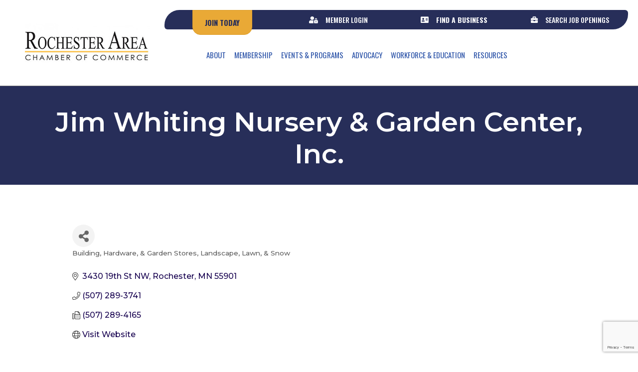

--- FILE ---
content_type: text/html; charset=utf-8
request_url: https://www.google.com/recaptcha/enterprise/anchor?ar=1&k=6LfI_T8rAAAAAMkWHrLP_GfSf3tLy9tKa839wcWa&co=aHR0cHM6Ly9idXNpbmVzcy5yb2NoZXN0ZXJtbmNoYW1iZXIuY29tOjQ0Mw..&hl=en&v=N67nZn4AqZkNcbeMu4prBgzg&size=invisible&anchor-ms=20000&execute-ms=30000&cb=l6mvn1nwktg
body_size: 48798
content:
<!DOCTYPE HTML><html dir="ltr" lang="en"><head><meta http-equiv="Content-Type" content="text/html; charset=UTF-8">
<meta http-equiv="X-UA-Compatible" content="IE=edge">
<title>reCAPTCHA</title>
<style type="text/css">
/* cyrillic-ext */
@font-face {
  font-family: 'Roboto';
  font-style: normal;
  font-weight: 400;
  font-stretch: 100%;
  src: url(//fonts.gstatic.com/s/roboto/v48/KFO7CnqEu92Fr1ME7kSn66aGLdTylUAMa3GUBHMdazTgWw.woff2) format('woff2');
  unicode-range: U+0460-052F, U+1C80-1C8A, U+20B4, U+2DE0-2DFF, U+A640-A69F, U+FE2E-FE2F;
}
/* cyrillic */
@font-face {
  font-family: 'Roboto';
  font-style: normal;
  font-weight: 400;
  font-stretch: 100%;
  src: url(//fonts.gstatic.com/s/roboto/v48/KFO7CnqEu92Fr1ME7kSn66aGLdTylUAMa3iUBHMdazTgWw.woff2) format('woff2');
  unicode-range: U+0301, U+0400-045F, U+0490-0491, U+04B0-04B1, U+2116;
}
/* greek-ext */
@font-face {
  font-family: 'Roboto';
  font-style: normal;
  font-weight: 400;
  font-stretch: 100%;
  src: url(//fonts.gstatic.com/s/roboto/v48/KFO7CnqEu92Fr1ME7kSn66aGLdTylUAMa3CUBHMdazTgWw.woff2) format('woff2');
  unicode-range: U+1F00-1FFF;
}
/* greek */
@font-face {
  font-family: 'Roboto';
  font-style: normal;
  font-weight: 400;
  font-stretch: 100%;
  src: url(//fonts.gstatic.com/s/roboto/v48/KFO7CnqEu92Fr1ME7kSn66aGLdTylUAMa3-UBHMdazTgWw.woff2) format('woff2');
  unicode-range: U+0370-0377, U+037A-037F, U+0384-038A, U+038C, U+038E-03A1, U+03A3-03FF;
}
/* math */
@font-face {
  font-family: 'Roboto';
  font-style: normal;
  font-weight: 400;
  font-stretch: 100%;
  src: url(//fonts.gstatic.com/s/roboto/v48/KFO7CnqEu92Fr1ME7kSn66aGLdTylUAMawCUBHMdazTgWw.woff2) format('woff2');
  unicode-range: U+0302-0303, U+0305, U+0307-0308, U+0310, U+0312, U+0315, U+031A, U+0326-0327, U+032C, U+032F-0330, U+0332-0333, U+0338, U+033A, U+0346, U+034D, U+0391-03A1, U+03A3-03A9, U+03B1-03C9, U+03D1, U+03D5-03D6, U+03F0-03F1, U+03F4-03F5, U+2016-2017, U+2034-2038, U+203C, U+2040, U+2043, U+2047, U+2050, U+2057, U+205F, U+2070-2071, U+2074-208E, U+2090-209C, U+20D0-20DC, U+20E1, U+20E5-20EF, U+2100-2112, U+2114-2115, U+2117-2121, U+2123-214F, U+2190, U+2192, U+2194-21AE, U+21B0-21E5, U+21F1-21F2, U+21F4-2211, U+2213-2214, U+2216-22FF, U+2308-230B, U+2310, U+2319, U+231C-2321, U+2336-237A, U+237C, U+2395, U+239B-23B7, U+23D0, U+23DC-23E1, U+2474-2475, U+25AF, U+25B3, U+25B7, U+25BD, U+25C1, U+25CA, U+25CC, U+25FB, U+266D-266F, U+27C0-27FF, U+2900-2AFF, U+2B0E-2B11, U+2B30-2B4C, U+2BFE, U+3030, U+FF5B, U+FF5D, U+1D400-1D7FF, U+1EE00-1EEFF;
}
/* symbols */
@font-face {
  font-family: 'Roboto';
  font-style: normal;
  font-weight: 400;
  font-stretch: 100%;
  src: url(//fonts.gstatic.com/s/roboto/v48/KFO7CnqEu92Fr1ME7kSn66aGLdTylUAMaxKUBHMdazTgWw.woff2) format('woff2');
  unicode-range: U+0001-000C, U+000E-001F, U+007F-009F, U+20DD-20E0, U+20E2-20E4, U+2150-218F, U+2190, U+2192, U+2194-2199, U+21AF, U+21E6-21F0, U+21F3, U+2218-2219, U+2299, U+22C4-22C6, U+2300-243F, U+2440-244A, U+2460-24FF, U+25A0-27BF, U+2800-28FF, U+2921-2922, U+2981, U+29BF, U+29EB, U+2B00-2BFF, U+4DC0-4DFF, U+FFF9-FFFB, U+10140-1018E, U+10190-1019C, U+101A0, U+101D0-101FD, U+102E0-102FB, U+10E60-10E7E, U+1D2C0-1D2D3, U+1D2E0-1D37F, U+1F000-1F0FF, U+1F100-1F1AD, U+1F1E6-1F1FF, U+1F30D-1F30F, U+1F315, U+1F31C, U+1F31E, U+1F320-1F32C, U+1F336, U+1F378, U+1F37D, U+1F382, U+1F393-1F39F, U+1F3A7-1F3A8, U+1F3AC-1F3AF, U+1F3C2, U+1F3C4-1F3C6, U+1F3CA-1F3CE, U+1F3D4-1F3E0, U+1F3ED, U+1F3F1-1F3F3, U+1F3F5-1F3F7, U+1F408, U+1F415, U+1F41F, U+1F426, U+1F43F, U+1F441-1F442, U+1F444, U+1F446-1F449, U+1F44C-1F44E, U+1F453, U+1F46A, U+1F47D, U+1F4A3, U+1F4B0, U+1F4B3, U+1F4B9, U+1F4BB, U+1F4BF, U+1F4C8-1F4CB, U+1F4D6, U+1F4DA, U+1F4DF, U+1F4E3-1F4E6, U+1F4EA-1F4ED, U+1F4F7, U+1F4F9-1F4FB, U+1F4FD-1F4FE, U+1F503, U+1F507-1F50B, U+1F50D, U+1F512-1F513, U+1F53E-1F54A, U+1F54F-1F5FA, U+1F610, U+1F650-1F67F, U+1F687, U+1F68D, U+1F691, U+1F694, U+1F698, U+1F6AD, U+1F6B2, U+1F6B9-1F6BA, U+1F6BC, U+1F6C6-1F6CF, U+1F6D3-1F6D7, U+1F6E0-1F6EA, U+1F6F0-1F6F3, U+1F6F7-1F6FC, U+1F700-1F7FF, U+1F800-1F80B, U+1F810-1F847, U+1F850-1F859, U+1F860-1F887, U+1F890-1F8AD, U+1F8B0-1F8BB, U+1F8C0-1F8C1, U+1F900-1F90B, U+1F93B, U+1F946, U+1F984, U+1F996, U+1F9E9, U+1FA00-1FA6F, U+1FA70-1FA7C, U+1FA80-1FA89, U+1FA8F-1FAC6, U+1FACE-1FADC, U+1FADF-1FAE9, U+1FAF0-1FAF8, U+1FB00-1FBFF;
}
/* vietnamese */
@font-face {
  font-family: 'Roboto';
  font-style: normal;
  font-weight: 400;
  font-stretch: 100%;
  src: url(//fonts.gstatic.com/s/roboto/v48/KFO7CnqEu92Fr1ME7kSn66aGLdTylUAMa3OUBHMdazTgWw.woff2) format('woff2');
  unicode-range: U+0102-0103, U+0110-0111, U+0128-0129, U+0168-0169, U+01A0-01A1, U+01AF-01B0, U+0300-0301, U+0303-0304, U+0308-0309, U+0323, U+0329, U+1EA0-1EF9, U+20AB;
}
/* latin-ext */
@font-face {
  font-family: 'Roboto';
  font-style: normal;
  font-weight: 400;
  font-stretch: 100%;
  src: url(//fonts.gstatic.com/s/roboto/v48/KFO7CnqEu92Fr1ME7kSn66aGLdTylUAMa3KUBHMdazTgWw.woff2) format('woff2');
  unicode-range: U+0100-02BA, U+02BD-02C5, U+02C7-02CC, U+02CE-02D7, U+02DD-02FF, U+0304, U+0308, U+0329, U+1D00-1DBF, U+1E00-1E9F, U+1EF2-1EFF, U+2020, U+20A0-20AB, U+20AD-20C0, U+2113, U+2C60-2C7F, U+A720-A7FF;
}
/* latin */
@font-face {
  font-family: 'Roboto';
  font-style: normal;
  font-weight: 400;
  font-stretch: 100%;
  src: url(//fonts.gstatic.com/s/roboto/v48/KFO7CnqEu92Fr1ME7kSn66aGLdTylUAMa3yUBHMdazQ.woff2) format('woff2');
  unicode-range: U+0000-00FF, U+0131, U+0152-0153, U+02BB-02BC, U+02C6, U+02DA, U+02DC, U+0304, U+0308, U+0329, U+2000-206F, U+20AC, U+2122, U+2191, U+2193, U+2212, U+2215, U+FEFF, U+FFFD;
}
/* cyrillic-ext */
@font-face {
  font-family: 'Roboto';
  font-style: normal;
  font-weight: 500;
  font-stretch: 100%;
  src: url(//fonts.gstatic.com/s/roboto/v48/KFO7CnqEu92Fr1ME7kSn66aGLdTylUAMa3GUBHMdazTgWw.woff2) format('woff2');
  unicode-range: U+0460-052F, U+1C80-1C8A, U+20B4, U+2DE0-2DFF, U+A640-A69F, U+FE2E-FE2F;
}
/* cyrillic */
@font-face {
  font-family: 'Roboto';
  font-style: normal;
  font-weight: 500;
  font-stretch: 100%;
  src: url(//fonts.gstatic.com/s/roboto/v48/KFO7CnqEu92Fr1ME7kSn66aGLdTylUAMa3iUBHMdazTgWw.woff2) format('woff2');
  unicode-range: U+0301, U+0400-045F, U+0490-0491, U+04B0-04B1, U+2116;
}
/* greek-ext */
@font-face {
  font-family: 'Roboto';
  font-style: normal;
  font-weight: 500;
  font-stretch: 100%;
  src: url(//fonts.gstatic.com/s/roboto/v48/KFO7CnqEu92Fr1ME7kSn66aGLdTylUAMa3CUBHMdazTgWw.woff2) format('woff2');
  unicode-range: U+1F00-1FFF;
}
/* greek */
@font-face {
  font-family: 'Roboto';
  font-style: normal;
  font-weight: 500;
  font-stretch: 100%;
  src: url(//fonts.gstatic.com/s/roboto/v48/KFO7CnqEu92Fr1ME7kSn66aGLdTylUAMa3-UBHMdazTgWw.woff2) format('woff2');
  unicode-range: U+0370-0377, U+037A-037F, U+0384-038A, U+038C, U+038E-03A1, U+03A3-03FF;
}
/* math */
@font-face {
  font-family: 'Roboto';
  font-style: normal;
  font-weight: 500;
  font-stretch: 100%;
  src: url(//fonts.gstatic.com/s/roboto/v48/KFO7CnqEu92Fr1ME7kSn66aGLdTylUAMawCUBHMdazTgWw.woff2) format('woff2');
  unicode-range: U+0302-0303, U+0305, U+0307-0308, U+0310, U+0312, U+0315, U+031A, U+0326-0327, U+032C, U+032F-0330, U+0332-0333, U+0338, U+033A, U+0346, U+034D, U+0391-03A1, U+03A3-03A9, U+03B1-03C9, U+03D1, U+03D5-03D6, U+03F0-03F1, U+03F4-03F5, U+2016-2017, U+2034-2038, U+203C, U+2040, U+2043, U+2047, U+2050, U+2057, U+205F, U+2070-2071, U+2074-208E, U+2090-209C, U+20D0-20DC, U+20E1, U+20E5-20EF, U+2100-2112, U+2114-2115, U+2117-2121, U+2123-214F, U+2190, U+2192, U+2194-21AE, U+21B0-21E5, U+21F1-21F2, U+21F4-2211, U+2213-2214, U+2216-22FF, U+2308-230B, U+2310, U+2319, U+231C-2321, U+2336-237A, U+237C, U+2395, U+239B-23B7, U+23D0, U+23DC-23E1, U+2474-2475, U+25AF, U+25B3, U+25B7, U+25BD, U+25C1, U+25CA, U+25CC, U+25FB, U+266D-266F, U+27C0-27FF, U+2900-2AFF, U+2B0E-2B11, U+2B30-2B4C, U+2BFE, U+3030, U+FF5B, U+FF5D, U+1D400-1D7FF, U+1EE00-1EEFF;
}
/* symbols */
@font-face {
  font-family: 'Roboto';
  font-style: normal;
  font-weight: 500;
  font-stretch: 100%;
  src: url(//fonts.gstatic.com/s/roboto/v48/KFO7CnqEu92Fr1ME7kSn66aGLdTylUAMaxKUBHMdazTgWw.woff2) format('woff2');
  unicode-range: U+0001-000C, U+000E-001F, U+007F-009F, U+20DD-20E0, U+20E2-20E4, U+2150-218F, U+2190, U+2192, U+2194-2199, U+21AF, U+21E6-21F0, U+21F3, U+2218-2219, U+2299, U+22C4-22C6, U+2300-243F, U+2440-244A, U+2460-24FF, U+25A0-27BF, U+2800-28FF, U+2921-2922, U+2981, U+29BF, U+29EB, U+2B00-2BFF, U+4DC0-4DFF, U+FFF9-FFFB, U+10140-1018E, U+10190-1019C, U+101A0, U+101D0-101FD, U+102E0-102FB, U+10E60-10E7E, U+1D2C0-1D2D3, U+1D2E0-1D37F, U+1F000-1F0FF, U+1F100-1F1AD, U+1F1E6-1F1FF, U+1F30D-1F30F, U+1F315, U+1F31C, U+1F31E, U+1F320-1F32C, U+1F336, U+1F378, U+1F37D, U+1F382, U+1F393-1F39F, U+1F3A7-1F3A8, U+1F3AC-1F3AF, U+1F3C2, U+1F3C4-1F3C6, U+1F3CA-1F3CE, U+1F3D4-1F3E0, U+1F3ED, U+1F3F1-1F3F3, U+1F3F5-1F3F7, U+1F408, U+1F415, U+1F41F, U+1F426, U+1F43F, U+1F441-1F442, U+1F444, U+1F446-1F449, U+1F44C-1F44E, U+1F453, U+1F46A, U+1F47D, U+1F4A3, U+1F4B0, U+1F4B3, U+1F4B9, U+1F4BB, U+1F4BF, U+1F4C8-1F4CB, U+1F4D6, U+1F4DA, U+1F4DF, U+1F4E3-1F4E6, U+1F4EA-1F4ED, U+1F4F7, U+1F4F9-1F4FB, U+1F4FD-1F4FE, U+1F503, U+1F507-1F50B, U+1F50D, U+1F512-1F513, U+1F53E-1F54A, U+1F54F-1F5FA, U+1F610, U+1F650-1F67F, U+1F687, U+1F68D, U+1F691, U+1F694, U+1F698, U+1F6AD, U+1F6B2, U+1F6B9-1F6BA, U+1F6BC, U+1F6C6-1F6CF, U+1F6D3-1F6D7, U+1F6E0-1F6EA, U+1F6F0-1F6F3, U+1F6F7-1F6FC, U+1F700-1F7FF, U+1F800-1F80B, U+1F810-1F847, U+1F850-1F859, U+1F860-1F887, U+1F890-1F8AD, U+1F8B0-1F8BB, U+1F8C0-1F8C1, U+1F900-1F90B, U+1F93B, U+1F946, U+1F984, U+1F996, U+1F9E9, U+1FA00-1FA6F, U+1FA70-1FA7C, U+1FA80-1FA89, U+1FA8F-1FAC6, U+1FACE-1FADC, U+1FADF-1FAE9, U+1FAF0-1FAF8, U+1FB00-1FBFF;
}
/* vietnamese */
@font-face {
  font-family: 'Roboto';
  font-style: normal;
  font-weight: 500;
  font-stretch: 100%;
  src: url(//fonts.gstatic.com/s/roboto/v48/KFO7CnqEu92Fr1ME7kSn66aGLdTylUAMa3OUBHMdazTgWw.woff2) format('woff2');
  unicode-range: U+0102-0103, U+0110-0111, U+0128-0129, U+0168-0169, U+01A0-01A1, U+01AF-01B0, U+0300-0301, U+0303-0304, U+0308-0309, U+0323, U+0329, U+1EA0-1EF9, U+20AB;
}
/* latin-ext */
@font-face {
  font-family: 'Roboto';
  font-style: normal;
  font-weight: 500;
  font-stretch: 100%;
  src: url(//fonts.gstatic.com/s/roboto/v48/KFO7CnqEu92Fr1ME7kSn66aGLdTylUAMa3KUBHMdazTgWw.woff2) format('woff2');
  unicode-range: U+0100-02BA, U+02BD-02C5, U+02C7-02CC, U+02CE-02D7, U+02DD-02FF, U+0304, U+0308, U+0329, U+1D00-1DBF, U+1E00-1E9F, U+1EF2-1EFF, U+2020, U+20A0-20AB, U+20AD-20C0, U+2113, U+2C60-2C7F, U+A720-A7FF;
}
/* latin */
@font-face {
  font-family: 'Roboto';
  font-style: normal;
  font-weight: 500;
  font-stretch: 100%;
  src: url(//fonts.gstatic.com/s/roboto/v48/KFO7CnqEu92Fr1ME7kSn66aGLdTylUAMa3yUBHMdazQ.woff2) format('woff2');
  unicode-range: U+0000-00FF, U+0131, U+0152-0153, U+02BB-02BC, U+02C6, U+02DA, U+02DC, U+0304, U+0308, U+0329, U+2000-206F, U+20AC, U+2122, U+2191, U+2193, U+2212, U+2215, U+FEFF, U+FFFD;
}
/* cyrillic-ext */
@font-face {
  font-family: 'Roboto';
  font-style: normal;
  font-weight: 900;
  font-stretch: 100%;
  src: url(//fonts.gstatic.com/s/roboto/v48/KFO7CnqEu92Fr1ME7kSn66aGLdTylUAMa3GUBHMdazTgWw.woff2) format('woff2');
  unicode-range: U+0460-052F, U+1C80-1C8A, U+20B4, U+2DE0-2DFF, U+A640-A69F, U+FE2E-FE2F;
}
/* cyrillic */
@font-face {
  font-family: 'Roboto';
  font-style: normal;
  font-weight: 900;
  font-stretch: 100%;
  src: url(//fonts.gstatic.com/s/roboto/v48/KFO7CnqEu92Fr1ME7kSn66aGLdTylUAMa3iUBHMdazTgWw.woff2) format('woff2');
  unicode-range: U+0301, U+0400-045F, U+0490-0491, U+04B0-04B1, U+2116;
}
/* greek-ext */
@font-face {
  font-family: 'Roboto';
  font-style: normal;
  font-weight: 900;
  font-stretch: 100%;
  src: url(//fonts.gstatic.com/s/roboto/v48/KFO7CnqEu92Fr1ME7kSn66aGLdTylUAMa3CUBHMdazTgWw.woff2) format('woff2');
  unicode-range: U+1F00-1FFF;
}
/* greek */
@font-face {
  font-family: 'Roboto';
  font-style: normal;
  font-weight: 900;
  font-stretch: 100%;
  src: url(//fonts.gstatic.com/s/roboto/v48/KFO7CnqEu92Fr1ME7kSn66aGLdTylUAMa3-UBHMdazTgWw.woff2) format('woff2');
  unicode-range: U+0370-0377, U+037A-037F, U+0384-038A, U+038C, U+038E-03A1, U+03A3-03FF;
}
/* math */
@font-face {
  font-family: 'Roboto';
  font-style: normal;
  font-weight: 900;
  font-stretch: 100%;
  src: url(//fonts.gstatic.com/s/roboto/v48/KFO7CnqEu92Fr1ME7kSn66aGLdTylUAMawCUBHMdazTgWw.woff2) format('woff2');
  unicode-range: U+0302-0303, U+0305, U+0307-0308, U+0310, U+0312, U+0315, U+031A, U+0326-0327, U+032C, U+032F-0330, U+0332-0333, U+0338, U+033A, U+0346, U+034D, U+0391-03A1, U+03A3-03A9, U+03B1-03C9, U+03D1, U+03D5-03D6, U+03F0-03F1, U+03F4-03F5, U+2016-2017, U+2034-2038, U+203C, U+2040, U+2043, U+2047, U+2050, U+2057, U+205F, U+2070-2071, U+2074-208E, U+2090-209C, U+20D0-20DC, U+20E1, U+20E5-20EF, U+2100-2112, U+2114-2115, U+2117-2121, U+2123-214F, U+2190, U+2192, U+2194-21AE, U+21B0-21E5, U+21F1-21F2, U+21F4-2211, U+2213-2214, U+2216-22FF, U+2308-230B, U+2310, U+2319, U+231C-2321, U+2336-237A, U+237C, U+2395, U+239B-23B7, U+23D0, U+23DC-23E1, U+2474-2475, U+25AF, U+25B3, U+25B7, U+25BD, U+25C1, U+25CA, U+25CC, U+25FB, U+266D-266F, U+27C0-27FF, U+2900-2AFF, U+2B0E-2B11, U+2B30-2B4C, U+2BFE, U+3030, U+FF5B, U+FF5D, U+1D400-1D7FF, U+1EE00-1EEFF;
}
/* symbols */
@font-face {
  font-family: 'Roboto';
  font-style: normal;
  font-weight: 900;
  font-stretch: 100%;
  src: url(//fonts.gstatic.com/s/roboto/v48/KFO7CnqEu92Fr1ME7kSn66aGLdTylUAMaxKUBHMdazTgWw.woff2) format('woff2');
  unicode-range: U+0001-000C, U+000E-001F, U+007F-009F, U+20DD-20E0, U+20E2-20E4, U+2150-218F, U+2190, U+2192, U+2194-2199, U+21AF, U+21E6-21F0, U+21F3, U+2218-2219, U+2299, U+22C4-22C6, U+2300-243F, U+2440-244A, U+2460-24FF, U+25A0-27BF, U+2800-28FF, U+2921-2922, U+2981, U+29BF, U+29EB, U+2B00-2BFF, U+4DC0-4DFF, U+FFF9-FFFB, U+10140-1018E, U+10190-1019C, U+101A0, U+101D0-101FD, U+102E0-102FB, U+10E60-10E7E, U+1D2C0-1D2D3, U+1D2E0-1D37F, U+1F000-1F0FF, U+1F100-1F1AD, U+1F1E6-1F1FF, U+1F30D-1F30F, U+1F315, U+1F31C, U+1F31E, U+1F320-1F32C, U+1F336, U+1F378, U+1F37D, U+1F382, U+1F393-1F39F, U+1F3A7-1F3A8, U+1F3AC-1F3AF, U+1F3C2, U+1F3C4-1F3C6, U+1F3CA-1F3CE, U+1F3D4-1F3E0, U+1F3ED, U+1F3F1-1F3F3, U+1F3F5-1F3F7, U+1F408, U+1F415, U+1F41F, U+1F426, U+1F43F, U+1F441-1F442, U+1F444, U+1F446-1F449, U+1F44C-1F44E, U+1F453, U+1F46A, U+1F47D, U+1F4A3, U+1F4B0, U+1F4B3, U+1F4B9, U+1F4BB, U+1F4BF, U+1F4C8-1F4CB, U+1F4D6, U+1F4DA, U+1F4DF, U+1F4E3-1F4E6, U+1F4EA-1F4ED, U+1F4F7, U+1F4F9-1F4FB, U+1F4FD-1F4FE, U+1F503, U+1F507-1F50B, U+1F50D, U+1F512-1F513, U+1F53E-1F54A, U+1F54F-1F5FA, U+1F610, U+1F650-1F67F, U+1F687, U+1F68D, U+1F691, U+1F694, U+1F698, U+1F6AD, U+1F6B2, U+1F6B9-1F6BA, U+1F6BC, U+1F6C6-1F6CF, U+1F6D3-1F6D7, U+1F6E0-1F6EA, U+1F6F0-1F6F3, U+1F6F7-1F6FC, U+1F700-1F7FF, U+1F800-1F80B, U+1F810-1F847, U+1F850-1F859, U+1F860-1F887, U+1F890-1F8AD, U+1F8B0-1F8BB, U+1F8C0-1F8C1, U+1F900-1F90B, U+1F93B, U+1F946, U+1F984, U+1F996, U+1F9E9, U+1FA00-1FA6F, U+1FA70-1FA7C, U+1FA80-1FA89, U+1FA8F-1FAC6, U+1FACE-1FADC, U+1FADF-1FAE9, U+1FAF0-1FAF8, U+1FB00-1FBFF;
}
/* vietnamese */
@font-face {
  font-family: 'Roboto';
  font-style: normal;
  font-weight: 900;
  font-stretch: 100%;
  src: url(//fonts.gstatic.com/s/roboto/v48/KFO7CnqEu92Fr1ME7kSn66aGLdTylUAMa3OUBHMdazTgWw.woff2) format('woff2');
  unicode-range: U+0102-0103, U+0110-0111, U+0128-0129, U+0168-0169, U+01A0-01A1, U+01AF-01B0, U+0300-0301, U+0303-0304, U+0308-0309, U+0323, U+0329, U+1EA0-1EF9, U+20AB;
}
/* latin-ext */
@font-face {
  font-family: 'Roboto';
  font-style: normal;
  font-weight: 900;
  font-stretch: 100%;
  src: url(//fonts.gstatic.com/s/roboto/v48/KFO7CnqEu92Fr1ME7kSn66aGLdTylUAMa3KUBHMdazTgWw.woff2) format('woff2');
  unicode-range: U+0100-02BA, U+02BD-02C5, U+02C7-02CC, U+02CE-02D7, U+02DD-02FF, U+0304, U+0308, U+0329, U+1D00-1DBF, U+1E00-1E9F, U+1EF2-1EFF, U+2020, U+20A0-20AB, U+20AD-20C0, U+2113, U+2C60-2C7F, U+A720-A7FF;
}
/* latin */
@font-face {
  font-family: 'Roboto';
  font-style: normal;
  font-weight: 900;
  font-stretch: 100%;
  src: url(//fonts.gstatic.com/s/roboto/v48/KFO7CnqEu92Fr1ME7kSn66aGLdTylUAMa3yUBHMdazQ.woff2) format('woff2');
  unicode-range: U+0000-00FF, U+0131, U+0152-0153, U+02BB-02BC, U+02C6, U+02DA, U+02DC, U+0304, U+0308, U+0329, U+2000-206F, U+20AC, U+2122, U+2191, U+2193, U+2212, U+2215, U+FEFF, U+FFFD;
}

</style>
<link rel="stylesheet" type="text/css" href="https://www.gstatic.com/recaptcha/releases/N67nZn4AqZkNcbeMu4prBgzg/styles__ltr.css">
<script nonce="yGm8Isu94RJ5r3PPktEvYw" type="text/javascript">window['__recaptcha_api'] = 'https://www.google.com/recaptcha/enterprise/';</script>
<script type="text/javascript" src="https://www.gstatic.com/recaptcha/releases/N67nZn4AqZkNcbeMu4prBgzg/recaptcha__en.js" nonce="yGm8Isu94RJ5r3PPktEvYw">
      
    </script></head>
<body><div id="rc-anchor-alert" class="rc-anchor-alert"></div>
<input type="hidden" id="recaptcha-token" value="[base64]">
<script type="text/javascript" nonce="yGm8Isu94RJ5r3PPktEvYw">
      recaptcha.anchor.Main.init("[\x22ainput\x22,[\x22bgdata\x22,\x22\x22,\[base64]/[base64]/[base64]/[base64]/[base64]/[base64]/[base64]/[base64]/[base64]/[base64]/[base64]/[base64]/[base64]/[base64]\x22,\[base64]\\u003d\\u003d\x22,\[base64]/[base64]/CnQFAOknDssKMwpLDo1zDosOVFTPDk8OCM1RRw4VGw4TDocKcS1LCssOnOBEeUcKZBRPDkCDDqMO0H27Cpi06NMKBwr3CiMKKTsOSw4/CjCxTwrNlwrd3HQLCosO5I8KWwqFNMHR0LztuCMKdCAVpTC/DhxNJEjFvwpTCvRfCtsKAw5zDkcOKw44NHjXClsKSw6A5WjPDssOdQhlUwp4YdFdVKsO5w53DpcKXw5FGw7czTQbCmEBcOsKow7NURsK8w6QQwpBhcMKewqEtDQ8Fw5F+ZsKsw4p6wp/CrMKWPF7CscK0WisDw40iw61yWTPCvMOwMEPDuTg8CDwUeBIYwqtWWjTDjRPDqcKhBhJ3BMKTFsKSwrVdYBbDgFTCgGI/w54/UHLDucO/woTDrgrDr8OKccORw4c9GjNFKh3Dri1CwrfDqMOuGzfDs8KPLAREPcOAw7HDlsKIw6/[base64]/wpTDvMKRYjgRYQ1LOG4CwqYRYSZHL1MIU8KbHcOOeETDv8ObUDQbw4TDsjTCksKMK8OlIcOpwp/Ch2d6b3Bhw5hmM8Ksw7ZbIMOzw5XDtX7DrhQmw53DvF11w41FE3lsw6bCv8OIKmPDjMOcOMOLVcKdS8OYw4vChXLDv8K8BcO5LWTDoHLCqcOqw4zCgiJOcMOywqp7C0AcZHfDrXQXRcKQw4pjwrIWSl/[base64]/CvcO/wrXDkj9MUD3DlMO4w6jCsMKrwpvCqE9/wonDiMOqwpxNw6Ixw48KA0p9w4TDjsKVJgHCu8KgQzPDjUzDh8OtIW1qwocFwp9sw4Nmw5/DuSlUw4QuFMKrw7Y/wrPDkSd/Q8OVw6PDtsOjPcKxZQpoVlMgcyLCu8O8Q8KzOMOWw70zRMOoAsO5RcOdFsKBwqDCvw3DjT1TQBrCh8K4STzDpsOIw4bCjsO5AjLChMOZXy5Adl/DuGZpw7HCsMKjd8O+B8OFw6/CuF3CmX57wrrDuMKQLGnDh1l1BgDCvU5QKzh1HG7CnXYPwoZUwqYvTSdmw7BAEMK6UcKeDcO/wpXCk8KDworCiELCth1Bw7t1w7I1FwvCsXrCnmcuO8OHw6MBeHPCvsOCT8KKBMK3RcKIEMOxw6/[base64]/[base64]/wr3CkxB+w50BYsKhH2vClU5Rw7kNe2dyw5HDt0ZaTcK2ccOefMKrB8KGSGjCkCbDusODJcKyLCDClVLDtsOqE8O/w7t8Z8Kua8KQw5fCpMO2wrArRcOBw7rDhivCtsK4w7rDrcOLZ0IJMF/DsFTCv3UFFcK2RRTDgMKhwqkhPwYYwpLCi8KfejjCkCdBw7fCvgFDXMKeXsOqw6VuwoB2TigewpnCuArChcKEH1MKYkYPIHjCscO4eSHDvRHCsVgaasKuw4nCo8KGAAVCwpJBwr7Ctxg7fV7CnDw3wqJDwpNJd2c/GsOswofCpcKOwrtfw6PDtsKQCg/[base64]/Ck8O/a8OHwoQiMAJUNcKxbgzDuUAgwpbDrMO2H07CsiLCmMO+BsKNdsKpGsOpwobCpm04wqJBwovDk3HCusOPHsO0wo/CgMKsw7Qwwrdkw4MFCD/CmsKeG8ObTMOUQEDDnQTDocKRw4/DklMtwopDw7PDnsOmwqRSwqrCo8KOecKNRsOlHcKYT3/DsQF3woTDmSFKWwTCs8OxRE9iPcONAMKxw69zbUTDj8KKB8KCaGfDsUbDlMOOw5zCgDtkwp8ow4IDw4vDqAXCksKzJTEfwqobwoLDlMKuwqjCk8K7wpF8wrPCiMKtw6/[base64]/[base64]/PA8MRjDDk8OEWsKvR3QKw6PDnBREOMOXPlIWwrjDhsOIeEnCgMKvw5x0OcKVd8KwwqNlw4tJZsOsw4Q1MiVaQT5vSH3ClsKzAMKsGV/DuMKCLsKYYFI4wpLDosO4e8OZPi/CrcObwpoeE8K3w6RTw7kkTRh+NMOtFnzDvjHCoMOCXsO3Cg3CrMO0wrdiwoIAwqbDtsOHw6HDl1ssw7YEwq8Mc8KBBsOrBxYUIMKiw4/Cnj19VEzDvMO2WzN5YsKwDQQfwplze3jDm8KtAcK6cyfDj2rCkUwCP8O0wo4BcCUjZlrDvMOKQGrCq8OzwpBnC8KZwpTDr8OrRcOBW8KywpHDp8KQw4vDrUt1w6fCqsOWd8Kbc8O1ecKBJDzCpzDDhsKRHMKURmUwwrp4w6/CklDDtDA0DsKQS3nCiWFcwoYYFhvDggHClwjClEfDuMKfw5bCmsOhw5PCrCbDt2DDgcO7wqdFH8Kbw50zw4vCqk1OwqFbCynDnVHDiMKRwoIODWbCpTjDm8KUEm/Dvkw7Jl04wqo3CcKdwr7DusOrbMOZRTtZPDs8wptsw6vCusOgPmlqWcKUw7oTw7d+HmgJIC3DscKdUlcSdB/DocOow5nDkn3CjcOXQTRYLCTDtcOdCxbCrMO3w4vDlB3DoTNyW8Kow499w63DpSAEwoTDrH5UBcO1w7pUw6Vjw41zDMKcd8KlG8Ouf8KywrcLwqZ8w61Sd8ODEsOeLsOew4bCkcKOwp3DgxBMw6vCqkYuCcOhWcKebsK9V8O3EDNyWMOvw5/DjMOgwrDCssKZeitDccKNAFBfwqPDsMK8wqPCmcKSFMOREyJZSw0xT050bMOoFMK5wobCmsKIwoguw7rCuMO4w71VM8OecMOnY8OKw5oKw6fCl8K0wrjDssK/wrc9ZBDClHDCusOBUXbClMK7w63DoRPDjW/Cl8KIwq14LcOxfcOzw7vCsTLDiTRbwoTCn8K/b8Oowp7DnMOUw79kNMO1w5PDosOiecK1w5x+bsKMbi3DpsKIw6DCmTEzw6vDjsKyO1zDrSvCoMKCw6tnwpkWLMOSwo1aQMKqJB3CuMKiRzfCjmPCmDANYcOsUGXDtWvCuDPChV3CmCbCjmoVEMOSXMK6wpjDucKqwp/DrBbDgULCpmLDhcKjw7kgbyDDgWDDmEnCq8KNB8OTw6h3wpwPZcKdcE1Zw6hwa3d+wobCr8O8IcKsBB/DpGrCmcO7wq/CiiB5wpfDqinDnF8tHCrDokEZUTjDncODCcO4w6Qaw5Ygw6UnQzVAKi/[base64]/[base64]/DnUHCp3bCocKzwp/CicKPETLCrMOdKwU1w4ksARhJw6MhZXvCj1rDhjw2OcO0YcKNw4nDj3TCqsO3w7HDoQXDtHHCqkvCmcKww5dpw5E5AkdNfMKbwo/CggrCmsONwonCg2VQA2lSUybDpExRw77Dmhx7wpFEd0PCoMKUw7/DgcOGYUfCpEnCssKYEsOvG3t3wrzDlsONw5/[base64]/DscKPcMKfBcKkW8OBw49sw7jDmGbCrk/DviYBwqnCrcKqAl8xw4F/P8OuZ8Oqw75tMcOLPwVpZ3VfwqsXDBnCrxrCusOOVkLDusOjwrzDg8KdbR8WwqbCjsO6w5fCtX/ChCoLbB5XPcKmJcO2K8O5VsOvwocDwoTCvMOxIMKWYAbDjxc/wr5zfMKTwoTCuMKxwo0gwpBTL27CrEfCgj3CvUjCnwd8wp4iKwIYOFZNw5YveMKNwr3DkUHCn8OaCGXCggbCghDCkXpSdGYAbWokw5RGJcKGW8Odw7Fgck/CjcOWw4bDjxvChsO3TwNqLDbDucKhwokaw6cDwrPDqGlvTMKkEcKBdn/[base64]/Cn8OOwowfDWnCuMOGw7LCkcKow5xlwqQQQkrDolPCoQbCp8OcwpXCqBAFMsKYwp3DpkBKBhvCuRoHwo1nIMKEcUN7cnLCq0JEw5Rkwq/[base64]/I3XCklPDrsOsw4wPwogHd3NSw4QHw77CtCHCuH4QM8KWOFkVwoFIfsKrG8OLw4jCnj1iwqNvw7TDmEDCrG/CtcOHaGbCiz7CjXxdwrgEcSvDqsK/wrMwCsOlw5zDiTLClG7Cn1tXfsORSsOPWMOlJBAlI3tuw6B3worDlCRwOcKNw6/[base64]/[base64]/DgksyIcKBwrcYw4XDmjU/w6ttS8KJw7PCoMKTEx3DoXRowqrCj0cqwpJOcx3DijrChMOdwobCvD3CpXTDqFBiSsKhw4nCjMKdw5HDnTkiw4HCpcKPSBbDiMOLw6DCqcKHThgkw5HCjQgPZHQmw5zDmMOWwo/Cs19RFXbDjhPDvcKdHsKmGHB5wrLDlMK1FcOMwrBmw7M9w6jCgVbCkn82FzvDtMKrU8KJw5gWw7XDpW3Dk18nw5/[base64]/CuljDusKiRFZCBG/DlsKSVhnCmko1w7o+wrQ7IRAxJXzCqcKneUrCgsKdSMOxRcOnwrFfVcK7TVQzw4vDq3zDvj8Hwrs7TAdVw59qw5vDknPDqiIhL0ttw7DDiMKNw7YCwpo4McKEwosEwpDCtcOKwq7DnwrDssKdw7LCuGorNRnCmcObw6ZfVMOXw75lw4/CmCl4w4EDVRNLaMODwpN3wovCvsKSw7Z6aMKpCcO4dsOtElVZw4Inw6LCkMOcw73Cpx3ChmRbO2gmw7rDiBQQw6BMUMK4wq53EMONNxd4ZV43DMKtwqrCjAMUJ8KPw5InRcOXB8KNwo/DhUs/w5/CtsKWwo5uw5A+SMOIwovCuATCqMK/wqjDvsOjdMKnVgnDpwXCiz7Di8K2wpDCrcO/w6Rwwo4Yw4nDn0bCkcOLwq7CmHDDosK9JU5hwrwVw59tcsK0wrsXQcKVw6TClCXDsn7DkRw5w4lmwrrCuw/[base64]/CjA7DgQFkVBTCuB/Dn8K3w6pjwqDCjBrCqS8SwobCpMKPw4zCmwtXwqbCvGXDl8KTc8KrwrPDocK4wqbCgm4owoJxwr/Cg8OeOcK6wpfCgT84CyF/YsKqwr5AbiYywpp1SMKXw4nCmMOSGE/DscOCQ8KId8OBGlcMwqPCtsKIWFzCp8KvImXCssKmPMK+wqo4fBHDmcO6wqLDgMKDXsKhw78Iw5ZyIwc2GxpPw7rCg8OiWBhtL8O3w5zCusOvwqRDwqnDpFtKO8KqwoFqCSDDr8K4w53Dsy7DoSbDg8KcwqRgXx1Xw7IZw6rCjcOiw5ZZw43DoiE/wovCk8OePntOwpJ1w7Eiw7Iuwr0Nd8Oqw7VOA2x9PWLCqlQwBlt2wrbCgBxjGEDCmjbCu8KWAcOOYWjCnGhfaMKrwq/CiRAIwqXCun/[base64]/woLDvMOdYTdGwpHCqGsRbsO1Ej1Cw4RWwqXCmUfCnWzDoUPCsMORwrgEwrNzwofCiMODZcKOZmvDpsKQw7Uyw7hwwqQIw6FCwpcyw4Fuwoc6EXoDw4J8BmkkXjDCqjkDw5rDksOlw7nCnMKfaMOdMcOwwrBQwod/UHHCqzkJEHECw4zDnzQYw67DvcOiw6J0dyRdw5TClcKzVTXCq8KvBMO9DizDsU88PDfDpcObVVh0fsKqb13CqcO1d8OQdwjCr3NPw4rCn8OjKcOMwpPDqj7CssKkQ2zCjkd5w5hwwpYYw59YccKSGngTXBoQw4ceAmXDqcKCb8OJwqTDgMKXwqRVXw/DtUXCpXdWeU/Dh8OaMMKwwocaUsK8HcKoXcKUwrM7SmM/awbCgcK9w7Qvw7/CscK4woMzwoVsw5hLMMKaw6EcBsKSw6A7P2/DkwVgBjfCqXXCsB0uw5/ClxPDhMK2w7DCmyc+R8KwcEszdsOefcOOwpHCncKGw5Bzw7jCksO3RUvDk01Dw5/DtHB9I8KIwrZwwp/CnTDCq2FdQxk4w4nDhsOHwoVewrk8w7TDhcK2HDPCtsK9wqZkwogpEMO9Yg3CrcKlw6PCqsOOw77Do0kkw4DDqAoVwoURUTzCoMK1Cy5efgQ+HcOgYcOmOmpcJ8Otw4zDumhTwpAoAU/DlFJew6zChWDDmsKKBxZjwrPCs2NTwqXCiC5pRlnDqTrCgzLCtsO4wrrDocONaDrDpA7DkcKCLQVKw5/CvFEBw6gsRsKQCMOCfAtCwq1LUcKbLE5AwrEowr/[base64]/eMO7woAIw7jCj8KywpkAwo1zN0lKRsOcw4kxw5RZZRLDrmzDk8OwNDHDqMOHwrDCsCfDqAV8RRooKHHCgl7Ct8KuSjtaw6/[base64]/CrMO+w758wosUNFQ4w6HCtMOOM8K9dmbCiMOhw73DmsKOw7XDjcOvwqHDvCjCgsKOwqF5w7/CucKHDCPCoC0DXMKawrjDi8OGwoouw4hMQMObw4UMPsOGHsK5woTDnhNSwpjDr8KNCcOEwq9OWkUYwrsww7HCh8Oew7jCsAbCucOSVjbDusO/[base64]/Co10uwpsjKsOTw5RUwqBlEWtuKz4ew6gxAcK4w5rDjng+UDjCmMKkbGLCksOuw5FSFQhuOnrDu2rCpMK5w4DDkMKsLsOJw4dMw4zCkMKRZ8OxVMOsDWZvw7ZwK8OGwq9Mwp/Chk3Co8K8OMKPw7rCrGfDpXvCq8KCYElJwpc0SAnCuHjDohjCuMKWDnBJwp/DhGfCrcOdw7XDscOLLDktRMOEwpjCozvDtcKtDVZbw7MewrLChkTCtDpyDMOow6fCq8K8IUTDh8KEGDfDscKQfCfCvsOeelnCgFYrPMKpZsO8wp7ClcKZw4PCn3/DosKqwox5YMO9wrFUwrfDinrCq3DDnMKRH1bDpAXCj8ODNWrDscOYw5XCukB8DMOdUinDqMKjacOSQsKyw70ewpRxwr/CocKswqPClsOQwqoMwprCscOZwrXDsi3DmGpqDg5LbBx0w6F2AcOdwopSwqXDg3ooAVTCrVAGw5lGwpEjw4zDoDbCoV8Xw6zCl0sMwofDkQbDmm5bwoMFw6BGw4AqfW7Cn8KKY8OqwrbDrMOZwqR3woZWZDwDSjpMUVLCsT1HYMODw5DCtgstPS/DrAgeZsO2w7TDvMKYQ8Oyw4xEwqg8wrfCgTBZw6pteglkb3pdLcO7V8OUwr5iw7rDmMKLwpsMUsKGw75pMcOcwqp6CQwKwphKw5/CncKmKsOAwpjDtMOcw4HClcOqJx8rCDnChDtgEsKJwpzDlS3DrCTDlirCmMOQwr8CDQjDjErDhsKASMOEw60ww4orw7LCuMKYwqY2embClg0VKzpcwojDnMOnE8OWwprCjgFXwq1UIBfDkcOefMK7KcKkRsKcw7jClEVjw7nCqsKWwqtQwoDChX/DqMKsQsOTw4pMwrzCvgTCmnRVaDbCssKQw4FoYHDCuyHDqcOjflvDmisLexLDryLDh8Olw4E6ZR1vJsOPw6vChStCw7XCgsORw546wpsnw60GwophB8K9wo3DicOCwrIQSQJlbMKDfkLCpsKQN8Kewqgdw7ULw4RwSUsUwr/Dq8Oow6fDtxAAw4tnw51Vwr8ywo3CnmvCjjPCqsKvYgnCssOORVXCkcOzKU3Di8KTanNaY3dDwrrDpU4Ew5EtwrRxwoMDwqN5SRrDl1QGK8Kew6/CiMONPcKsaDXCoX1ow519wo/DscOmME4Gw7jCncKrYDDCh8KBw5XCsGnDl8KlwoMLO8Kyw6lacQjDtsKKwr7DkBPDiB/DvcO5XV7CqcOdAEvDosKwwpYIwpfCjANgwpLCj2jDsA3DkcO+w7zDqVx/[base64]/CkcOKdMKAw7LChU/CpEtkw4Q2worDhsOaw65BJsOcwovDqsONw45rFsKFTcKkM0/CvGLCtcK4w7U0FsOqAMOqw7AhOMObw4rClgl1w5HDjSLDgSYbFSQJwosrecKnw4bDrE3DpMK5wrTDkBQgG8OdB8KfJ3PDtx/CiAFtHy/DmnhVG8OzLTTDhsOswp1MFnzCkkrDmSvChsOcM8KHJsKuw4jDrMOTwoIAJ39Bwp/CnMOELsOFDhkaw5Idw6TCjQEDwqHCt8KiwqPCpMOaw7AeEXxCB8OXc8Opw47Cr8KlLgrDqMKiw6stVcKwwrd1w7dqw5PChMObCcKXJG5UWMO1NCTCosOBH2F2w7Mfw7kxJcKSHsKVOAxCwqdDw7rCg8KwOx3DpMKhw6fDlFcpK8O/TFYdFMO2HBvCtsOec8OdVMKIFgnCti7CrsOjUmoDFAFJwq5hdQtGwqvChh3Cu2LClBHCjFhdUMKdQG8Pw4xawrfDj8KIw4jDusKRQRJ/w5DDgHVdwooMGxlIDWXCgUHClSPClMKPwqNlw5DDu8O6wqVLRxk7T8Ohw4nCjgDDm03CkcO6O8KowqHCi0bCu8KfY8KjwpgPADJ4c8OJw4ltLTfDncO8CMKUw57CpzcregzDsyAJwoUZwq/CtinDmmdCwpfCjMK4w6oxw63Cpk4gecO+ZU4xwqNVJ8K7VgXClsKpYinDsQAdwq1CG8K+KMONwpg/XMKlDXrDqXQKwponwrQtCQBLD8KxQcKbw41tIMKFRMK7aXg3wrTDvjfDocKxw4FkAmQxbD4/w4LDisOsw5XCuMO6Tn7DmUhpb8K2w4IWOsOtwr7CpzA2w7rDqcKVJBF1wpM0bcOzNsOGwpBTLmjDt2dqUsO7BwbCq8KDAMKfbkLDhzXDlMOCYQEnw6dEwpHCqTbCmVLCoxDCgMOJwqDCh8KaIsO/w4hcBcOVw6INw6ZSZcKyIjPCo104w5vDvMODw6XDuTXDnnPDixEeAMOOYMO5ORXDk8Kew793wr97BG/[base64]/w5hPwq/Do8Klw6lSw6Fxw77DiipLesOjw6bCt8Kpw6PDkyzCscKVKw4Jwoc8EsKow4FUanfCv03Cp3QwwrXDmQTDn07CkMKATcKLwp1hwqfDkGfCvnLCuMKRCg3Cu8OdAsKwwpzDpl01e1TCrMOtPnvCjS0/w6/Dg8K1DnvDs8OAwqoCwoJWPsKdBMKIflPCrGrCl38pw61GblXChsKNw7fCscO0w73CosOzw4Mww6hIwo/CvcKpwrHCmsO3w48Gw5fDhgzCkWgnw5HDjsKiwqrDpMOUwoDDmsKABmzCjsKESH4TMsKudMO/My3Cg8OWw5Vnw57DpsOtwrvDl04DS8KNHsKPwrXCrcK4NRTCvxoAw6DDscK9w7rDp8KKw5QBw79Cw6HDhcO6w6vDisKOKcKrWmLDgsKYE8KVTUvDhMK1H1DCj8KYWGTCh8KOXcOla8O8wpUpw7QYwp9twrPDqz/ClMKWTsKqw6jCpznDpCNjAS3CmQZMKXLDoiPCvWnDrj/[base64]/CtMKTw5jDk8OYwofCoH4kdcOUw5J/w4jDtMKzL0xPwqDDiFc6U8KJw73CpMKdfcKiwqUVHcKOP8KhSDREw4onWsOCw5HDlAvCgsOkdDoBTAQVw63CvzxQw6jDkwdLQcKcwoNjbsOhwp7DilnDucO0wofDln5BBibDr8K8H3vCkHQEL2bDh8Klw5DChcODwoXCnh/CpMKcNi/[base64]/[base64]/[base64]/[base64]/DrDDCkQ7CvsKNNihsBHFiwosawohLUcKAw5NxRWLCg8KRw7XCrMK0Q8OwRcKgw4fCu8KUwprDtTHCv8ONw77CkMK1GU4bwozDrMORwqHDgyZMw7PDh8Ofw7DClj4Cw4lNPsKnfRfCjsKdw78Ia8OrOVjDiH1YLExRTMKIw5xkDyDDj0DCsQ1CGndKZTTDvsOuwqLCo1/CjSAKRSBiw6YIFHQXwqXCo8Kfw7lnw7Z/w6zDn8KFwrAswpo9w73DqErCv2PCiMK4wrDCuWLCtmbCg8O5wrN1wp8YwplyHsOxwr7DggQLXcKnw64fdMOvPsOgXcKkcCovMMK1OcOmaU89T3RHw5tPw6PDjTITd8K+D1o4w6F7HknCjSHDhMOMwrcUw6PCusKDwqvDnUbCu19kwpR0esOvw64Sw6DDhsO/SsKTw7fDomEhw4s3acKEw40HTkY/w5TDtcK/MsOLw74wYD7DhMOBVsKkwovCkcOlw5YlV8OWwq3CpMKRbsK7RTHDt8OwwqjChB3DkxHDrMKZwqLCvMOqSsOawovCpMOac2LClFrDvzHDpMOFwoFawoTDtCclw7R/wrBNHcKowo7Cs0nDn8KwPcKuGBd0NsKgPSXCnMOqExtlC8KSM8Klw6ccwpPCjTpPHcKdwocybAHDiMKCw7LDlsKQwr9nw6LCvVo3Y8KZw4tzcR7DqcKZZsKlwp7DvMOvQMOCcMKlwoNhYUg/[base64]/DgyHDhTJ+YGx9IsOyDzFkwrLCnUw3KcOLw6h3bEfDsl9Uw4YJw5kzLD/DqwItw4TDuMKLwpxsCcKKw4AWQhzDjiR/eVBFwoLCmsK4Ul1sw5LDq8Kpwr/[base64]/DnAnCr8O/YA4Kw4RFw4A7wqELWcKAw6goE8Kbw7TCnMKzfMKGcSJzwrXCl8OfDBp1HlvDvcK7w47CpgXDjRbCr8OHZ2nDksODw6nCsRM+b8OEwogNV34pRMK4wr3DmxLCsH81wq0IQ8KOfGV9wq3DtMKMbEEjUAHDnsKUEVvCgC/[base64]/CtsKzC8OcEFDDhTzDsCQAFF/DvsKkcMOOVsOCwqXCjh3Dhjohw5/[base64]/[base64]/CksO4w7/DuHV/w7/CqcO5DwrCucOqw4hwwprCqDN2w69Pwrwxw7Jjw7/[base64]/Dl1NyYyRkSilWHW3ChMOgwoHCncKvYSBDUx/CoMKIeVpxw4oKTERBwqchQy8LNcKHw53ChDcfTsKydsO7dcKbw7p7w63CvhMlw7nCtcKlW8KPRsKjI8Ofw48pQRPCoGvCrsKqW8KRFRXDhmkIKjg/[base64]/CqRdtf0HCl8OhLWHDgEbDn8KcwqTDtcOXw5gXbhrDk3fCsnAxwrt6ZcKaCsKvQRzCrMKMwqg/[base64]/CvU94T8KEBcOPOcOEw53DmsK7AlEcw7jCpMOSw5YPcCBQGE3DjyAjw5DDnsKPUVbCm35lSDXDk2rDrMK7bypCP1zDhmNjwq8fwpbCvsKewrXCvV/CvsKQEsOBwqfCkwo/w6zCsHTDmQM+Wm3CohFFwpBFLsOzw71zw5x8w6d+wocwwqAVGMK7w55Jw6fDgwZgCHPCqsOFZ8O4fsKcw6xCH8KoUifCugY+wp3Cv2jDqHhow7Qqw7VXXwANPBHCnxnDjMOQAsOubhrDucK6w4BjGyRuwqDCmMKTV3/DlUIlwqnDn8K2wqrDkcKoR8KTIGBTRFVAw5YPw6FCw5ZPw5XCp2LCrArDsxg3wpzDqEF5wplwR04Aw7TDkGvCq8OHJ3QJfBHDpEXCjMKHbX/CnsO5w6toLC0nwrNbd8KlF8Kiw5ZSwrUIYMOpMsKhwptew67CkW/CpcO9wrsEY8Kiwq98S0fCmF8bEsOyUMObKMOfacKIcC/DiQjDjHDDslLCtWzDgcOow7dGwoNWwpPDmMKEw6TCiy49w6BNGsKXwrzCicKswpXCp08zYMK9BcKvw71lCznDrcO+w4w5E8KacMODFE/Cl8KHw7xtS2wQZW7CtWfDucO3HRTCowUqw6LCqmXDlzvDj8OqUVzDvD3CtsOIERYawrt4woIWZsKUP1Fyw6bDpFzCpMKnJknCtn/[base64]/Dm8OLw4jCjMKMUXzDnX0ww6TDtcK+dcOlw7EVw7PDsljDjQ3DqHHCrHN8fsOTQgXDqCFFwozDnToewrFlwoEeHUvDksOUH8KbdcKjUcOQRMKvTsOeUgwOPcKeecOFY2Vqw5vCqgPDlXfCqxnCqW3DgG9EwqIyIMOwbH8vwrXDvTFzJm/CgHk4woXDumrDhsK1w4/CqWAuw43CrSIQwpjCrcOMwojDpsK0GjPCnMKkHCcawqEIwqRYwqjDrWHCtRnDq1RmecO4w7sjcsKlwqgDT3rDhcOJPi48NsKLw6zDpV7DqQsCV2lpwpLCnsOuTcO4w4F2wqlQwrw/w5l9LcKHw67Dg8KqDh/Dp8K8wrfChsK6b27Dq8KTw7zCo1bDojjDpcKmfEd4SsOLwpZfw7LDtADDl8OiKsK8VxXDtm/[base64]/[base64]/DsMKXF8OVb35dw6nCpzsOS8KkwpTDosKWw6zCrMKnV8KCw5/DgMKfGsOkwqzDj8KAwrzDt0MuL0gNw6PCkxvCtFwKw64jEx1ewrUnZcOYwr4Fw5fDk8K6B8KDH15gQXvCjcO8BC15ZMKHwogrfMO7w6PDjHIQLsKiNcO3wqXDjjrDrcK2w6RPFsOKw7jDnyh9wpbCjMOAw6QRGTgLbMOaQ1PClEwZw6V7w4jCnHPDmQ/Cs8O7w6kfw6/CpXHCkMKtwoLCgyjDs8OIdcOaw6BWWVzCrsO2VCYAw6BFw4PDnMO3w7rDp8OANMOhwr0DPTrDjMKvCsKGa8OYK8OGwoPCgXbCgsKlw7DDvk9oJxAhw5NdFCzClMKYUnxRCyJfw7IBwq3CicKnCm7CvcKvSk/[base64]/DtsKzHcKvw7/CmT/CjBsFXMOPwrMPw5YAB8KRw4pMesK+w7rDh25ISGvDmS4yV2xAw6XCoXTCl8Kyw5/[base64]/CgCDDmQXDssOCwovDsMKywo5cDRQmR25hSGjCpyPDu8OSw4PDuMKYBcKDw5xrOxXClUkKa3/DgHZubcO4d8KFODXCtFjDlhXClVrDoh3CrcKKViVqw7/Dl8KsOWHClcOQYMKIwpAiwp/DhcO0w47Cm8OAw7TCssKlTcK4WV3DksKSTmoxw4XDnTrCpsO7FMO8woBDwozCjcOmw5c4wrPCqn4UeMOlw54fAXEEU2k/[base64]/DhcKcacOgfMKpw5DCmsKxbQhdbHDCrknCj8K/QMOgdsKhDBXCp8KrUMOXb8KGEMOHw57DgzjDpwAycsOMwoXCpzXDinwxwofDucObw4fClsKhCHHDhMKfwootwoHCrsO/w7vCq2TCi8Kfw6/DvUfCtsOow7/CuVfCmcKHcD7Dt8KSw5DCtCbDuTHDjFsPw61bTcKNVsOWwrjCoxrCjsOpw69NQsK7wp7CksK3UEAbwpjDlVXClMKEwrtRwpM/I8OfAsKzBsO3RwYAwoZZNMKWwrPCoTDCmARAw4HCq8KpHcOEw6Ema8KVexouwpx9wp4BY8KaGcOocMOfanFawo3DrsOHLBMhPUMJLWR8NmPClXNfFMO3QsKowr/DicOLPy1DccK+PBgiKMKew5vDk3powp9cJzbCuBktU3fDn8KJw6XDhMKrXhLCpFYBDjbChSXDisKKOA3CnQ09w7vCi8Kbw7zDpDXDmVAywoHCisOlwq8nw5nCu8O9W8KbNMOcw5/Cu8OlSgFuLR/CmsOYKcK0wqkKIMKgFk7DucO5DsKTCA7CjnnCksOfw5jCsmzCkcKILcOTw77CrxYPFT/[base64]/DqcKCw7fCjz3CscOXUQhvwptIw4EAwrzDtcO2EwYfwoU7wqBed8K0dcOWXcKtdXdsdsKVFy/Ds8O1a8Kwfj1+wpXDnsObwpjDv8K+Mm8bw5Q0FxXDombDlsOREMKkwqPChgbDucOGwrZdw5k5w7lqwod7w7XCkCh+w4MwU2MhwoHCt8Kgw7vCo8KqwpDDhcKdw7ZGGlUqSsOWw4JTMRR/RwcGBwfDqMO0wq4UCsKyw5htacKHQFXCmx3DucKJwpHDuVQpw6PCohN+JcKUw4vDqwQ5X8OjJnbDqMKxw7HDqsK1G8OPfsOnwr/CtAPDjAdnHz/DhMKPCsO/wrfCrRHDq8KhwqYbw6DCi0/Cs1bCqcObcMO9w6FueMKcw5DDg8KKw4dlwrjCukrCuBhHchELCEFMa8OrTF3CgjHDsMOjwqfDm8Kxw4Asw6DCqTppwqF8wr/Dg8KFcR44HcO/ccOQX8KMwprDlsOAw77ChHzDjD5WP8O2AsKWecKQK8Odw6rDt1YQwpvCo2Fhwo8Yw4kmw4zCh8Kcw6TDgFLDs0rDmMODLGvDiz7ClcOsLH5Lw4hkw5/DjsOUw4VBOWfCj8OHBmFSP2QjFsOfwrQLwqRDCB5iw7VQwqPCnsOKworCl8O9w6xVNMKdwpdZw7fCucOPw7hWR8O0ZCvDl8OTwo96KsKHw6zCucObfcKBw75dw55ow5w+wrLDkMKHw7sEw4rDkH7DiGQUw4zDoF/ClTthcErCnn3Dh8O2w7bCsXnCrMKUw43CplDDnsOmc8O9w5DCicO1ZRduwq7DmcOLXRnDiX1tw5XDhAwHwowKJW/[base64]/[base64]/DsXpswp/CjcKsbhMEaMOdbcOFwpnCoMOnORzDtcK0w7ESw7kgaAjDs8K2SCHCuUBlwp3CncKMKMO6wqPDgn1Dw4XDj8KGWcOfCsOkwo8MKWnCghsqUFlbwrTDrncECsKQwpHDmWPDosKEwp88Sl7Cvn3CoMKgw44uAkJTwqwwSX/DuBDCt8OlQCsHwrnDoxcgMFwHc2AnRA/DoCBjw4cpw6tDK8OEw515cMKBcsKowpd5w74hfy1Mwr7DsQJOwpB0R8Otw6g/wpvDvwzCpncqJcO+w5BuwqxMGsKXwqfDliTDoxbDjMKuw4/DjX9TbT5Fwo/DhyUyw5PCsS3CmVnCsm8+wqp0I8KRw7gDwoFBw5ocN8K9w6vCtMKDw4RcdBnDgcK2C3wHHcKrb8O6DCfDgsO9NcKnPi59XcKfQkLCtMKBw4XDu8OOFyjDisOZw6fDssKTOTAVwqzCp0vCtCgTw644CsKHw78+w7kmQcKSwpfCulbClSINwq/Cr8KHMhLDk8OJw6VyKsKjRR/DoXTDh8OGwoHDoCzCjMKxdCrDjWfDnAMwYcKOw6wKw7Afw6s2wot2wpsgf1xXAFtuTMKqw77Cj8KefUvCpjrCi8O9w7x0wpTCocKWBhLClG9Id8OnJsOdBirDtCMtOMKxLxXCrHnDnG8fwqRKclXDiC1pwq0/GinDqjXDhsKRUw3DtVLDoDPDusONK2EdP2odwoxuwogTwpt8cit/w6jCs8Krw5/DpDtRwpQHwovDuMOcw7Ypw5HDt8OteitFwq4KNhh8w7TCuVY8L8O6wrbCkAtqbU7CrFV0w5HCl2d+w7XCu8OrJS1/BgPDjz7CiCQWbDp1w594wr43EcOCwpLCv8KGbm4twol+TRLCrcOkwrAfwqJ5wo/CiH3CscKSNU7Cs2lqWcK/QwTDj3QFeMOrw5dSHEY8VsOrw6hhIMKiH8K+LSFtUWPCpcOdPsOLVhfDsMOeMSbCuzrCkQ5ew7DCjW8jdsOHwrLCvmcnOW4Xw6fCssKpQA8cZsOcEMO5wp3Cp1/Cr8O7LMOIw4hewpfCssKcw6nDtHrDrHbDhsOvw4rCi1nCvWvCiMKrw7Q+w706woxMSQsQw6bDncOrw6Y0wqzDkcKTUsO2wqR1AcOew6ICP3vCmHJSw7JYw7M6w4kkwrfCqcOzB2HCpU/Dnj/[base64]/DlMK4NsO1VcKJNsOaQHXCs1FBWlnDs8Kyw69CJsODwrXDgMKzSFHCiDrDp8O6E8KvwqAwwpHDqMOzw5rDncOVVcO6w7XCmUFBUsOdwq/CrsOVLnvDiUoqFcOMelxqwpfCkcKTTVPCuUQ/[base64]/BzPDg8KYP8KOw4nCrsO1JMO9wq5iwrbDtcKkD8KSw5fCnMKUWcK+J3zCrRrChDIcBMK7w6PDicKkw7RMw7InKMKOw7wjIHDDuAxdOcO/L8KbSzEqw7xlfMOAQMKbwqTCm8KCwpRncBXCisOdwprDnS/DhDvDmMOQNsKFw7/DgVnClT7Dp1DCqWMlwqYURMO+w7PCrcO9w6Q9wqnDv8KlQVB8w55fWsONWWRgwqkkw4fDuGJ4XHvCkSvCqsKww75MWcOLwoMqw5osw4TDvMKpKXJUwrHCuDEyb8K5J8K5O8OwwpXCp3k7YMKJwo3CssOsBXZ9w4TDv8OLwpVeM8Oyw4/Cqx4/bn7Drh3Dr8OHwo8sw4jDlcKZwpTDnRrDunTCtRTClsOcwqpIw6xdWsKMwqdhSiY1TMKVDlJAP8KHwp1Ow4/[base64]/DsRvCrMOsPSLCvMK3wqLDvcOUDRUPw7PDkRkXGAjDmXnDk1EkwolxwovDl8OwWm5rwrYwTcKSMQTDq2thd8Kkwq7DkjHChMK7wo1aaDTCrBhZQ2/CrXIdw4LChUt0w4vCh8KJEm7Ch8OMw5PDqBg9VT5kw7l4aEDCuWlpwpHDh8K9w5XDqyrCsMKaZkjCrw3CvhNOPD4Sw4pWT8O5JMK9w7PDuwTCgl7Dkxshf3hHw6YmWMKvw7phw5UAHlVlJMKNYmLCjMKSAF1Xw5bDhz7DpRDDizrDnWxBalpdw7VAw6/Dpn7ChHPCqcObwrkOw47Cq1AqSyxYworDvk1MUGVaMBnDj8Oew7Uow689w4c4b8KPJsOkwpsgwrw3QU/DiMO4w612w5rCsRsIwrA9RsKnw4bDl8KrZsKgOEPDuMKkw5DDsD1EU3EDwqYdD8KOOcK4XwPCscOGw7TCksOXAcO4Mn0lHkVowr7Ctj0yw6rDj2bCtGoZwoDCn8OIw57DiBfDucKFDkcGSMKbw6LDnAJVwqnDocKHwovDtsOISQHCokYZIAtNLRfDil/Cv1LDuUgSwroXw6DDgsOjTUY8w5HDhsOUw79nYlfDmcKKCsOvScODHMK5wo1jMUMjw5tBw6zDglnDt8KHbsKvw73Dj8KNw53DuVFhLmZZw4pUDcOMw7kjBB3DugXCg8OAw7XDhsKZw6DCscK4H3vDgsKgwp/CoUDCmcOgMGvCm8OAwonDk17CuxYLwrM7w5XDh8OwbEISMF3CmMOzwoHCucKPDsOYbcOmd8K9XcKzS8OxfRvCnhFyMcKzw4LDoMKhwq7Dn0w3McKrwrbDusOXfmkBwqLDnsK5EX7CoHwoDyTCuhx7SsO6dm7DrBQ/[base64]/CqDRLaHjDnWvCp8OUwrJfwqXCm0fDj8OFw7rDksODfnlBwojCkMKiSsOlw7bChBfDmmzDicKxw53DocOJaGPDr2DDhVzDisK7BcOuckJNSlsQw5XCni9Zw4bDkMOBZMOJw6rDsUh+w4wPbsO9woYzPy5gJCnCgljDgR51TsKywrVyXcObw50oXHnDi2s9w4/DvcKRH8KHTsOJNMOtwoPCn8Kww6ZPwpZjY8O1RmHDhFFyw5zDoyjDn1cIw4EPE8Ozwow/wrHDvMOiwqYHQB0qwr3CgMKaayzCisKHWcOZw7I4w5ofKsOcX8OZEsKvwqYGVsO3Sh/DlmAnam45wp7Di0kAwqjDncOmdcOPUcOgwqzDmMOWGXPDicODJXoRw7HCqsOzP8KtB3fDgsKzbyzDpcK9wr1lw6pGwrbDgsKrdGF2JsOAQ1nDvkciAMKTOgjCtMKUwohUeD/ColXCsTzCgzvDsDwIw79cw63Ch2fCvgBvNsOYcQI8w7rCp8KWLg/CgRjCr8KPw5tcwodMw78AaVXCkWXCq8Oew4l6wqV5cnkFwpMUHcOmEMOEQ8Kww7Nmw7DDvXImw7DDvcOyZDjCscO1wqdgw7/DicKeCMOuRFXCjizDnXvCkznCr1rDnVVGw7Bmw5/DpMOHw4UbwqU1EcONCHF2w6PCt8K0w5HDgmxtw64Xw5rCpMOIw5NsT3nCkMKOccOww5glw7TCocK+C8K9G29hw781CVQbw67Dv0jDpjzCp8Kuw7I4IiTDmMKeNcO1wrt/F3nDocO0eMOQw7/[base64]/[base64]/DqgJBwrFlwp5BUsKfTlzDj1RpQsO1B8KBw5rDoMKeclV3JMOREGFjw6vCnHIdAFp2TU4RY2t0WcOnccOMwo4xKsOUMsOOR8K0LsOUTMOYEMKGacO/wrUXw4YCdsOvwplwVwZDHGZ1YMKdbzkUBnNWw5/DkcKlwp87w71AwpZqwpByNglfIFDDosKiw4MIaXXDlMOee8Kuw6/DnMOwHcKIQwTDilbCmA\\u003d\\u003d\x22],null,[\x22conf\x22,null,\x226LfI_T8rAAAAAMkWHrLP_GfSf3tLy9tKa839wcWa\x22,0,null,null,null,1,[21,125,63,73,95,87,41,43,42,83,102,105,109,121],[7059694,789],0,null,null,null,null,0,null,0,null,700,1,null,0,\[base64]/76lBhmnigkZhAoZnOKMAhnM8xEZ\x22,0,0,null,null,1,null,0,0,null,null,null,0],\x22https://business.rochestermnchamber.com:443\x22,null,[3,1,1],null,null,null,1,3600,[\x22https://www.google.com/intl/en/policies/privacy/\x22,\x22https://www.google.com/intl/en/policies/terms/\x22],\x22bCIaDTQNMhGZgFKtGfmqXlKANK0eMzYL16P/2pIjrrQ\\u003d\x22,1,0,null,1,1770117957358,0,0,[57,29,211,127,107],null,[4,71],\x22RC-QktstFFb-4XovQ\x22,null,null,null,null,null,\x220dAFcWeA5uK_WgZ0KBJbNpJwzhwSlRBsXz-OZD-Fma0p7dwqYt3A0LFTAylnECVj5tsVaum6aQx4CprkH-YCGvz3DY3glx1mkrjw\x22,1770200757315]");
    </script></body></html>